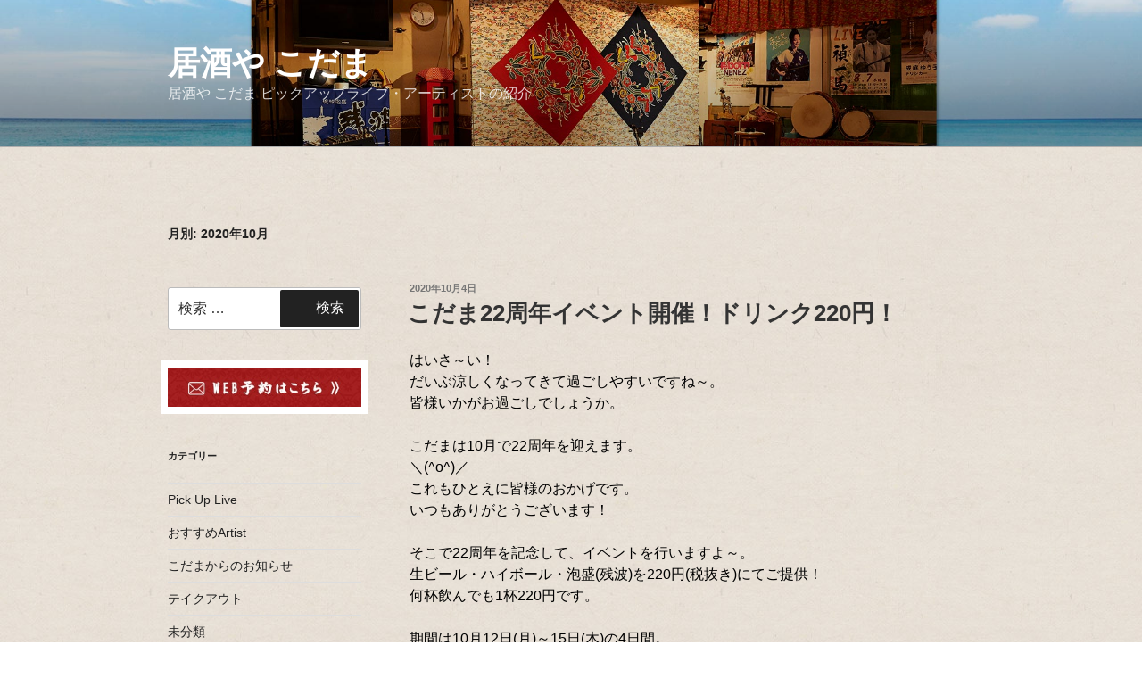

--- FILE ---
content_type: text/html; charset=UTF-8
request_url: https://www.izakayakodama.com/contents/2020/10/
body_size: 6736
content:
<!DOCTYPE html>
<html lang="ja"
	itemscope 
	itemtype="http://schema.org/WebSite" 
	prefix="og: http://ogp.me/ns#"  class="no-js no-svg">
<head>
<meta charset="UTF-8">
<meta name="viewport" content="width=device-width, initial-scale=1">
<link rel="profile" href="https://gmpg.org/xfn/11">

<script>(function(html){html.className = html.className.replace(/\bno-js\b/,'js')})(document.documentElement);</script>
<title>10月, 2020 | 居酒や こだま</title>

<!-- All in One SEO Pack 2.5 by Michael Torbert of Semper Fi Web Design[409,440] -->
<meta name="robots" content="noindex,follow" />

<link rel="canonical" href="https://www.izakayakodama.com/contents/2020/10/" />
<!-- /all in one seo pack -->
<link rel='dns-prefetch' href='//s.w.org' />
<link rel="alternate" type="application/rss+xml" title="居酒や こだま &raquo; フィード" href="https://www.izakayakodama.com/contents/feed/" />
<link rel="alternate" type="application/rss+xml" title="居酒や こだま &raquo; コメントフィード" href="https://www.izakayakodama.com/contents/comments/feed/" />
		<script type="text/javascript">
			window._wpemojiSettings = {"baseUrl":"https:\/\/s.w.org\/images\/core\/emoji\/11\/72x72\/","ext":".png","svgUrl":"https:\/\/s.w.org\/images\/core\/emoji\/11\/svg\/","svgExt":".svg","source":{"concatemoji":"https:\/\/www.izakayakodama.com\/contents\/wp-includes\/js\/wp-emoji-release.min.js?ver=4.9.26"}};
			!function(e,a,t){var n,r,o,i=a.createElement("canvas"),p=i.getContext&&i.getContext("2d");function s(e,t){var a=String.fromCharCode;p.clearRect(0,0,i.width,i.height),p.fillText(a.apply(this,e),0,0);e=i.toDataURL();return p.clearRect(0,0,i.width,i.height),p.fillText(a.apply(this,t),0,0),e===i.toDataURL()}function c(e){var t=a.createElement("script");t.src=e,t.defer=t.type="text/javascript",a.getElementsByTagName("head")[0].appendChild(t)}for(o=Array("flag","emoji"),t.supports={everything:!0,everythingExceptFlag:!0},r=0;r<o.length;r++)t.supports[o[r]]=function(e){if(!p||!p.fillText)return!1;switch(p.textBaseline="top",p.font="600 32px Arial",e){case"flag":return s([55356,56826,55356,56819],[55356,56826,8203,55356,56819])?!1:!s([55356,57332,56128,56423,56128,56418,56128,56421,56128,56430,56128,56423,56128,56447],[55356,57332,8203,56128,56423,8203,56128,56418,8203,56128,56421,8203,56128,56430,8203,56128,56423,8203,56128,56447]);case"emoji":return!s([55358,56760,9792,65039],[55358,56760,8203,9792,65039])}return!1}(o[r]),t.supports.everything=t.supports.everything&&t.supports[o[r]],"flag"!==o[r]&&(t.supports.everythingExceptFlag=t.supports.everythingExceptFlag&&t.supports[o[r]]);t.supports.everythingExceptFlag=t.supports.everythingExceptFlag&&!t.supports.flag,t.DOMReady=!1,t.readyCallback=function(){t.DOMReady=!0},t.supports.everything||(n=function(){t.readyCallback()},a.addEventListener?(a.addEventListener("DOMContentLoaded",n,!1),e.addEventListener("load",n,!1)):(e.attachEvent("onload",n),a.attachEvent("onreadystatechange",function(){"complete"===a.readyState&&t.readyCallback()})),(n=t.source||{}).concatemoji?c(n.concatemoji):n.wpemoji&&n.twemoji&&(c(n.twemoji),c(n.wpemoji)))}(window,document,window._wpemojiSettings);
		</script>
		<style type="text/css">
img.wp-smiley,
img.emoji {
	display: inline !important;
	border: none !important;
	box-shadow: none !important;
	height: 1em !important;
	width: 1em !important;
	margin: 0 .07em !important;
	vertical-align: -0.1em !important;
	background: none !important;
	padding: 0 !important;
}
</style>
<link rel='stylesheet' id='twentyseventeen-style-css'  href='https://www.izakayakodama.com/contents/wp-content/themes/twentyseventeen/style.css?ver=4.9.26' type='text/css' media='all' />
<!--[if lt IE 9]>
<link rel='stylesheet' id='twentyseventeen-ie8-css'  href='https://www.izakayakodama.com/contents/wp-content/themes/twentyseventeen/assets/css/ie8.css?ver=1.0' type='text/css' media='all' />
<![endif]-->
<link rel='stylesheet' id='addtoany-css'  href='https://www.izakayakodama.com/contents/wp-content/plugins/add-to-any/addtoany.min.css?ver=1.14' type='text/css' media='all' />
<script type='text/javascript' src='https://www.izakayakodama.com/contents/wp-includes/js/jquery/jquery.js?ver=1.12.4'></script>
<script type='text/javascript' src='https://www.izakayakodama.com/contents/wp-includes/js/jquery/jquery-migrate.min.js?ver=1.4.1'></script>
<script type='text/javascript' src='https://www.izakayakodama.com/contents/wp-content/plugins/add-to-any/addtoany.min.js?ver=1.0'></script>
<!--[if lt IE 9]>
<script type='text/javascript' src='https://www.izakayakodama.com/contents/wp-content/themes/twentyseventeen/assets/js/html5.js?ver=3.7.3'></script>
<![endif]-->
<link rel='https://api.w.org/' href='https://www.izakayakodama.com/contents/wp-json/' />
<link rel="EditURI" type="application/rsd+xml" title="RSD" href="https://www.izakayakodama.com/contents/xmlrpc.php?rsd" />
<link rel="wlwmanifest" type="application/wlwmanifest+xml" href="https://www.izakayakodama.com/contents/wp-includes/wlwmanifest.xml" /> 
<meta name="generator" content="WordPress 4.9.26" />

<script data-cfasync="false">
window.a2a_config=window.a2a_config||{};a2a_config.callbacks=[];a2a_config.overlays=[];a2a_config.templates={};a2a_localize = {
	Share: "共有",
	Save: "ブックマーク",
	Subscribe: "購読",
	Email: "メール",
	Bookmark: "ブックマーク",
	ShowAll: "すべて表示する",
	ShowLess: "小さく表示する",
	FindServices: "サービスを探す",
	FindAnyServiceToAddTo: "追加するサービスを今すぐ探す",
	PoweredBy: "Powered by",
	ShareViaEmail: "メールでシェアする",
	SubscribeViaEmail: "メールで購読する",
	BookmarkInYourBrowser: "ブラウザにブックマーク",
	BookmarkInstructions: "このページをブックマークするには、 Ctrl+D または \u2318+D を押下。",
	AddToYourFavorites: "お気に入りに追加",
	SendFromWebOrProgram: "任意のメールアドレスまたはメールプログラムから送信",
	EmailProgram: "メールプログラム",
	More: "詳細&#8230;"
};

(function(d,s,a,b){a=d.createElement(s);b=d.getElementsByTagName(s)[0];a.async=1;a.src="https://static.addtoany.com/menu/page.js";b.parentNode.insertBefore(a,b);})(document,"script");
</script>
<!-- BEGIN GADWP v5.3.2 Tag Manager - https://deconf.com/google-analytics-dashboard-wordpress/ -->
<script>
  window.dataLayer = window.dataLayer || [];
  window.dataLayer.push({});
</script>

<script>
(function(w,d,s,l,i){w[l]=w[l]||[];w[l].push({'gtm.start':
	new Date().getTime(),event:'gtm.js'});var f=d.getElementsByTagName(s)[0],
	j=d.createElement(s),dl=l!='dataLayer'?'&l='+l:'';j.async=true;j.src=
	'https://www.googletagmanager.com/gtm.js?id='+i+dl;f.parentNode.insertBefore(j,f);
	})(window,document,'script','dataLayer','UA-115879807-3');
</script>
<!-- END GADWP Tag Manager -->

		<style type="text/css" id="wp-custom-css">
			.type-post{ margin-bottom:0.5em; border-bottom:1px solid #000;}
body,.site-content-contain {
	color: #000 !important;
	font-family: "メイリオ", Meiryo, "ヒラギノ角ゴシックPro", "ＭＳ ゴシック", "Hiragino Kaku Gothic Pro", Osaka, "ＭＳ Ｐゴシック", "MS PGothic", sans-serif;

	background-image: url(https://www.izakayakodama.com/shared/img/shared/body.jpg) !important;
	background-repeat:repeat !important;

}
a{text-decoration:none !important;
box-shadow:none !important;}		</style>
	</head>

<body class="archive date group-blog hfeed has-header-image has-sidebar page-two-column colors-light">
<div id="page" class="site">
	<a class="skip-link screen-reader-text" href="#content">コンテンツへスキップ</a>

	<header id="masthead" class="site-header" role="banner">

		<div class="custom-header">

		<div class="custom-header-media">
			<div id="wp-custom-header" class="wp-custom-header"><img src="https://www.izakayakodama.com/contents/wp-content/uploads/2018/04/libeheader.jpg" width="2000" height="1200" alt="居酒や こだま" srcset="https://www.izakayakodama.com/contents/wp-content/uploads/2018/04/libeheader.jpg 2000w, https://www.izakayakodama.com/contents/wp-content/uploads/2018/04/libeheader-300x180.jpg 300w, https://www.izakayakodama.com/contents/wp-content/uploads/2018/04/libeheader-768x461.jpg 768w, https://www.izakayakodama.com/contents/wp-content/uploads/2018/04/libeheader-1024x614.jpg 1024w" sizes="100vw" /></div>		</div>

	<div class="site-branding">
	<div class="wrap">

		
		<div class="site-branding-text">
							<p class="site-title"><a href="https://www.izakayakodama.com/contents/" rel="home">居酒や こだま</a></p>
			
							<p class="site-description">居酒や こだま ピックアップライブ・アーティストの紹介</p>
					</div><!-- .site-branding-text -->

		
	</div><!-- .wrap -->
</div><!-- .site-branding -->

</div><!-- .custom-header -->

		
	</header><!-- #masthead -->

	
	<div class="site-content-contain">
		<div id="content" class="site-content">

<div class="wrap">

			<header class="page-header">
			<h1 class="page-title">月別: 2020年10月</h1>		</header><!-- .page-header -->
	
	<div id="primary" class="content-area">
		<main id="main" class="site-main" role="main">

					
<article id="post-792" class="post-792 post type-post status-publish format-standard hentry category-news">
		<header class="entry-header">
		<div class="entry-meta"><span class="screen-reader-text">投稿日:</span> <a href="https://www.izakayakodama.com/contents/2020/10/04/%e3%81%93%e3%81%a0%e3%81%be22%e5%91%a8%e5%b9%b4%e3%82%a4%e3%83%99%e3%83%b3%e3%83%88%e9%96%8b%e5%82%ac/" rel="bookmark"><time class="entry-date published" datetime="2020-10-04T14:23:40+09:00">2020年10月4日</time><time class="updated" datetime="2020-10-04T14:40:03+09:00">2020年10月4日</time></a></div><!-- .entry-meta --><h2 class="entry-title"><a href="https://www.izakayakodama.com/contents/2020/10/04/%e3%81%93%e3%81%a0%e3%81%be22%e5%91%a8%e5%b9%b4%e3%82%a4%e3%83%99%e3%83%b3%e3%83%88%e9%96%8b%e5%82%ac/" rel="bookmark">こだま22周年イベント開催！ドリンク220円！</a></h2>	</header><!-- .entry-header -->

	
	<div class="entry-content">
		<p>はいさ～い！<br />
だいぶ涼しくなってきて過ごしやすいですね～。<br />
皆様いかがお過ごしでしょうか。</p>
<p>こだまは10月で22周年を迎えます。<br />
＼(^o^)／<br />
これもひとえに皆様のおかげです。<br />
いつもありがとうございます！</p>
<p>そこで22周年を記念して、イベントを行いますよ～。<br />
生ビール・ハイボール・泡盛(残波)を220円(税抜き)にてご提供！<br />
何杯飲んでも1杯220円です。</p>
<p>期間は10月12日(月)～15日(木)の4日間。</p>
<p>こだまはGO TO EATキャンペーンにも参加しています。</p>
<p>この機会にGO TO こだま！<br />
スタッフ一同お待ちしております！(⌒∩⌒)</p>
<p><a href="https://www.izakayakodama.com/contents/wp-content/uploads/2020/10/22周年2RGB.jpg"><img class="alignnone wp-image-793 size-large" src="https://www.izakayakodama.com/contents/wp-content/uploads/2020/10/22周年2RGB-724x1024.jpg" alt="" width="525" height="743" srcset="https://www.izakayakodama.com/contents/wp-content/uploads/2020/10/22周年2RGB-724x1024.jpg 724w, https://www.izakayakodama.com/contents/wp-content/uploads/2020/10/22周年2RGB-212x300.jpg 212w, https://www.izakayakodama.com/contents/wp-content/uploads/2020/10/22周年2RGB-768x1086.jpg 768w" sizes="(max-width: 525px) 100vw, 525px" /></a></p>
<div class="addtoany_share_save_container addtoany_content addtoany_content_bottom"><div class="a2a_kit a2a_kit_size_32 addtoany_list" data-a2a-url="https://www.izakayakodama.com/contents/2020/10/04/%e3%81%93%e3%81%a0%e3%81%be22%e5%91%a8%e5%b9%b4%e3%82%a4%e3%83%99%e3%83%b3%e3%83%88%e9%96%8b%e5%82%ac/" data-a2a-title="こだま22周年イベント開催！ドリンク220円！"><a class="a2a_button_facebook" href="https://www.addtoany.com/add_to/facebook?linkurl=https%3A%2F%2Fwww.izakayakodama.com%2Fcontents%2F2020%2F10%2F04%2F%25e3%2581%2593%25e3%2581%25a0%25e3%2581%25be22%25e5%2591%25a8%25e5%25b9%25b4%25e3%2582%25a4%25e3%2583%2599%25e3%2583%25b3%25e3%2583%2588%25e9%2596%258b%25e5%2582%25ac%2F&amp;linkname=%E3%81%93%E3%81%A0%E3%81%BE22%E5%91%A8%E5%B9%B4%E3%82%A4%E3%83%99%E3%83%B3%E3%83%88%E9%96%8B%E5%82%AC%EF%BC%81%E3%83%89%E3%83%AA%E3%83%B3%E3%82%AF220%E5%86%86%EF%BC%81" title="Facebook" rel="nofollow noopener" target="_blank"></a><a class="a2a_button_twitter" href="https://www.addtoany.com/add_to/twitter?linkurl=https%3A%2F%2Fwww.izakayakodama.com%2Fcontents%2F2020%2F10%2F04%2F%25e3%2581%2593%25e3%2581%25a0%25e3%2581%25be22%25e5%2591%25a8%25e5%25b9%25b4%25e3%2582%25a4%25e3%2583%2599%25e3%2583%25b3%25e3%2583%2588%25e9%2596%258b%25e5%2582%25ac%2F&amp;linkname=%E3%81%93%E3%81%A0%E3%81%BE22%E5%91%A8%E5%B9%B4%E3%82%A4%E3%83%99%E3%83%B3%E3%83%88%E9%96%8B%E5%82%AC%EF%BC%81%E3%83%89%E3%83%AA%E3%83%B3%E3%82%AF220%E5%86%86%EF%BC%81" title="Twitter" rel="nofollow noopener" target="_blank"></a><a class="a2a_button_line" href="https://www.addtoany.com/add_to/line?linkurl=https%3A%2F%2Fwww.izakayakodama.com%2Fcontents%2F2020%2F10%2F04%2F%25e3%2581%2593%25e3%2581%25a0%25e3%2581%25be22%25e5%2591%25a8%25e5%25b9%25b4%25e3%2582%25a4%25e3%2583%2599%25e3%2583%25b3%25e3%2583%2588%25e9%2596%258b%25e5%2582%25ac%2F&amp;linkname=%E3%81%93%E3%81%A0%E3%81%BE22%E5%91%A8%E5%B9%B4%E3%82%A4%E3%83%99%E3%83%B3%E3%83%88%E9%96%8B%E5%82%AC%EF%BC%81%E3%83%89%E3%83%AA%E3%83%B3%E3%82%AF220%E5%86%86%EF%BC%81" title="Line" rel="nofollow noopener" target="_blank"></a><a class="a2a_dd addtoany_share_save addtoany_share" href="https://www.addtoany.com/share"></a></div></div>	</div><!-- .entry-content -->

	
</article><!-- #post-## -->

		</main><!-- #main -->
	</div><!-- #primary -->
	
<aside id="secondary" class="widget-area" role="complementary" aria-label="ブログサイドバー">
	<section id="search-2" class="widget widget_search">

<form role="search" method="get" class="search-form" action="https://www.izakayakodama.com/contents/">
	<label for="search-form-69798d43c6637">
		<span class="screen-reader-text">検索:</span>
	</label>
	<input type="search" id="search-form-69798d43c6637" class="search-field" placeholder="検索 &hellip;" value="" name="s" />
	<button type="submit" class="search-submit"><svg class="icon icon-search" aria-hidden="true" role="img"> <use href="#icon-search" xlink:href="#icon-search"></use> </svg><span class="screen-reader-text">検索</span></button>
</form>
</section><section id="custom_html-2" class="widget_text widget widget_custom_html"><div class="textwidget custom-html-widget"><a href="/shopinfo.html#sec4"><img src="/shared/img/shared/footer-btn_on.jpg" width="100%" alt="お問い合わせ" /></a></div></section><section id="categories-2" class="widget widget_categories"><h2 class="widget-title">カテゴリー</h2>		<ul>
	<li class="cat-item cat-item-4"><a href="https://www.izakayakodama.com/contents/category/pick-up-live/" >Pick Up Live</a>
</li>
	<li class="cat-item cat-item-2"><a href="https://www.izakayakodama.com/contents/category/recommendartist/" >おすすめArtist</a>
</li>
	<li class="cat-item cat-item-11"><a href="https://www.izakayakodama.com/contents/category/news/" >こだまからのお知らせ</a>
</li>
	<li class="cat-item cat-item-14"><a href="https://www.izakayakodama.com/contents/category/takeout/" >テイクアウト</a>
</li>
	<li class="cat-item cat-item-1"><a href="https://www.izakayakodama.com/contents/category/%e6%9c%aa%e5%88%86%e9%a1%9e/" >未分類</a>
</li>
	<li class="cat-item cat-item-15"><a href="https://www.izakayakodama.com/contents/category/ryukyukitchenkodama/" >琉球キッチンこだま</a>
</li>
		</ul>
</section><section id="archives-2" class="widget widget_archive"><h2 class="widget-title">アーカイブ</h2>		<ul>
			<li><a href='https://www.izakayakodama.com/contents/2025/03/'>2025年3月</a></li>
	<li><a href='https://www.izakayakodama.com/contents/2024/12/'>2024年12月</a></li>
	<li><a href='https://www.izakayakodama.com/contents/2024/10/'>2024年10月</a></li>
	<li><a href='https://www.izakayakodama.com/contents/2024/09/'>2024年9月</a></li>
	<li><a href='https://www.izakayakodama.com/contents/2024/07/'>2024年7月</a></li>
	<li><a href='https://www.izakayakodama.com/contents/2024/05/'>2024年5月</a></li>
	<li><a href='https://www.izakayakodama.com/contents/2023/12/'>2023年12月</a></li>
	<li><a href='https://www.izakayakodama.com/contents/2023/10/'>2023年10月</a></li>
	<li><a href='https://www.izakayakodama.com/contents/2023/08/'>2023年8月</a></li>
	<li><a href='https://www.izakayakodama.com/contents/2023/05/'>2023年5月</a></li>
	<li><a href='https://www.izakayakodama.com/contents/2023/04/'>2023年4月</a></li>
	<li><a href='https://www.izakayakodama.com/contents/2022/12/'>2022年12月</a></li>
	<li><a href='https://www.izakayakodama.com/contents/2022/03/'>2022年3月</a></li>
	<li><a href='https://www.izakayakodama.com/contents/2022/02/'>2022年2月</a></li>
	<li><a href='https://www.izakayakodama.com/contents/2022/01/'>2022年1月</a></li>
	<li><a href='https://www.izakayakodama.com/contents/2021/12/'>2021年12月</a></li>
	<li><a href='https://www.izakayakodama.com/contents/2021/09/'>2021年9月</a></li>
	<li><a href='https://www.izakayakodama.com/contents/2021/07/'>2021年7月</a></li>
	<li><a href='https://www.izakayakodama.com/contents/2021/06/'>2021年6月</a></li>
	<li><a href='https://www.izakayakodama.com/contents/2021/05/'>2021年5月</a></li>
	<li><a href='https://www.izakayakodama.com/contents/2021/04/'>2021年4月</a></li>
	<li><a href='https://www.izakayakodama.com/contents/2021/03/'>2021年3月</a></li>
	<li><a href='https://www.izakayakodama.com/contents/2021/02/'>2021年2月</a></li>
	<li><a href='https://www.izakayakodama.com/contents/2021/01/'>2021年1月</a></li>
	<li><a href='https://www.izakayakodama.com/contents/2020/12/'>2020年12月</a></li>
	<li><a href='https://www.izakayakodama.com/contents/2020/11/'>2020年11月</a></li>
	<li><a href='https://www.izakayakodama.com/contents/2020/10/'>2020年10月</a></li>
	<li><a href='https://www.izakayakodama.com/contents/2020/09/'>2020年9月</a></li>
	<li><a href='https://www.izakayakodama.com/contents/2020/08/'>2020年8月</a></li>
	<li><a href='https://www.izakayakodama.com/contents/2020/04/'>2020年4月</a></li>
	<li><a href='https://www.izakayakodama.com/contents/2020/03/'>2020年3月</a></li>
	<li><a href='https://www.izakayakodama.com/contents/2020/01/'>2020年1月</a></li>
	<li><a href='https://www.izakayakodama.com/contents/2019/12/'>2019年12月</a></li>
	<li><a href='https://www.izakayakodama.com/contents/2019/11/'>2019年11月</a></li>
	<li><a href='https://www.izakayakodama.com/contents/2019/10/'>2019年10月</a></li>
	<li><a href='https://www.izakayakodama.com/contents/2019/09/'>2019年9月</a></li>
	<li><a href='https://www.izakayakodama.com/contents/2019/08/'>2019年8月</a></li>
	<li><a href='https://www.izakayakodama.com/contents/2019/07/'>2019年7月</a></li>
	<li><a href='https://www.izakayakodama.com/contents/2019/06/'>2019年6月</a></li>
	<li><a href='https://www.izakayakodama.com/contents/2019/05/'>2019年5月</a></li>
	<li><a href='https://www.izakayakodama.com/contents/2019/04/'>2019年4月</a></li>
	<li><a href='https://www.izakayakodama.com/contents/2018/07/'>2018年7月</a></li>
	<li><a href='https://www.izakayakodama.com/contents/2018/06/'>2018年6月</a></li>
	<li><a href='https://www.izakayakodama.com/contents/2018/05/'>2018年5月</a></li>
	<li><a href='https://www.izakayakodama.com/contents/2018/04/'>2018年4月</a></li>
	<li><a href='https://www.izakayakodama.com/contents/2018/03/'>2018年3月</a></li>
	<li><a href='https://www.izakayakodama.com/contents/2018/02/'>2018年2月</a></li>
	<li><a href='https://www.izakayakodama.com/contents/2018/01/'>2018年1月</a></li>
	<li><a href='https://www.izakayakodama.com/contents/2017/12/'>2017年12月</a></li>
	<li><a href='https://www.izakayakodama.com/contents/2017/11/'>2017年11月</a></li>
	<li><a href='https://www.izakayakodama.com/contents/2017/10/'>2017年10月</a></li>
	<li><a href='https://www.izakayakodama.com/contents/2017/09/'>2017年9月</a></li>
	<li><a href='https://www.izakayakodama.com/contents/2017/08/'>2017年8月</a></li>
	<li><a href='https://www.izakayakodama.com/contents/2017/07/'>2017年7月</a></li>
	<li><a href='https://www.izakayakodama.com/contents/2017/06/'>2017年6月</a></li>
	<li><a href='https://www.izakayakodama.com/contents/2017/05/'>2017年5月</a></li>
	<li><a href='https://www.izakayakodama.com/contents/2017/04/'>2017年4月</a></li>
	<li><a href='https://www.izakayakodama.com/contents/2017/03/'>2017年3月</a></li>
	<li><a href='https://www.izakayakodama.com/contents/2017/02/'>2017年2月</a></li>
	<li><a href='https://www.izakayakodama.com/contents/2017/01/'>2017年1月</a></li>
	<li><a href='https://www.izakayakodama.com/contents/2016/12/'>2016年12月</a></li>
	<li><a href='https://www.izakayakodama.com/contents/2016/11/'>2016年11月</a></li>
	<li><a href='https://www.izakayakodama.com/contents/2016/10/'>2016年10月</a></li>
	<li><a href='https://www.izakayakodama.com/contents/2016/09/'>2016年9月</a></li>
	<li><a href='https://www.izakayakodama.com/contents/2016/08/'>2016年8月</a></li>
	<li><a href='https://www.izakayakodama.com/contents/2016/07/'>2016年7月</a></li>
	<li><a href='https://www.izakayakodama.com/contents/2016/06/'>2016年6月</a></li>
	<li><a href='https://www.izakayakodama.com/contents/2016/05/'>2016年5月</a></li>
	<li><a href='https://www.izakayakodama.com/contents/2016/04/'>2016年4月</a></li>
	<li><a href='https://www.izakayakodama.com/contents/2016/03/'>2016年3月</a></li>
	<li><a href='https://www.izakayakodama.com/contents/2016/02/'>2016年2月</a></li>
	<li><a href='https://www.izakayakodama.com/contents/2015/12/'>2015年12月</a></li>
	<li><a href='https://www.izakayakodama.com/contents/2015/11/'>2015年11月</a></li>
	<li><a href='https://www.izakayakodama.com/contents/2015/10/'>2015年10月</a></li>
	<li><a href='https://www.izakayakodama.com/contents/2015/09/'>2015年9月</a></li>
	<li><a href='https://www.izakayakodama.com/contents/2015/08/'>2015年8月</a></li>
	<li><a href='https://www.izakayakodama.com/contents/2015/07/'>2015年7月</a></li>
	<li><a href='https://www.izakayakodama.com/contents/2015/06/'>2015年6月</a></li>
	<li><a href='https://www.izakayakodama.com/contents/2015/04/'>2015年4月</a></li>
	<li><a href='https://www.izakayakodama.com/contents/2015/03/'>2015年3月</a></li>
	<li><a href='https://www.izakayakodama.com/contents/2015/02/'>2015年2月</a></li>
	<li><a href='https://www.izakayakodama.com/contents/2015/01/'>2015年1月</a></li>
	<li><a href='https://www.izakayakodama.com/contents/2014/12/'>2014年12月</a></li>
	<li><a href='https://www.izakayakodama.com/contents/2014/11/'>2014年11月</a></li>
	<li><a href='https://www.izakayakodama.com/contents/2014/10/'>2014年10月</a></li>
	<li><a href='https://www.izakayakodama.com/contents/2014/09/'>2014年9月</a></li>
	<li><a href='https://www.izakayakodama.com/contents/2014/07/'>2014年7月</a></li>
	<li><a href='https://www.izakayakodama.com/contents/2014/06/'>2014年6月</a></li>
	<li><a href='https://www.izakayakodama.com/contents/2014/05/'>2014年5月</a></li>
	<li><a href='https://www.izakayakodama.com/contents/2014/04/'>2014年4月</a></li>
	<li><a href='https://www.izakayakodama.com/contents/2014/03/'>2014年3月</a></li>
	<li><a href='https://www.izakayakodama.com/contents/2014/02/'>2014年2月</a></li>
	<li><a href='https://www.izakayakodama.com/contents/2014/01/'>2014年1月</a></li>
	<li><a href='https://www.izakayakodama.com/contents/2013/12/'>2013年12月</a></li>
	<li><a href='https://www.izakayakodama.com/contents/2013/11/'>2013年11月</a></li>
	<li><a href='https://www.izakayakodama.com/contents/2013/10/'>2013年10月</a></li>
	<li><a href='https://www.izakayakodama.com/contents/2013/09/'>2013年9月</a></li>
	<li><a href='https://www.izakayakodama.com/contents/2013/08/'>2013年8月</a></li>
	<li><a href='https://www.izakayakodama.com/contents/2013/07/'>2013年7月</a></li>
	<li><a href='https://www.izakayakodama.com/contents/2013/06/'>2013年6月</a></li>
	<li><a href='https://www.izakayakodama.com/contents/2013/04/'>2013年4月</a></li>
	<li><a href='https://www.izakayakodama.com/contents/2013/03/'>2013年3月</a></li>
	<li><a href='https://www.izakayakodama.com/contents/2013/02/'>2013年2月</a></li>
	<li><a href='https://www.izakayakodama.com/contents/2013/01/'>2013年1月</a></li>
	<li><a href='https://www.izakayakodama.com/contents/2012/12/'>2012年12月</a></li>
	<li><a href='https://www.izakayakodama.com/contents/2012/11/'>2012年11月</a></li>
	<li><a href='https://www.izakayakodama.com/contents/2012/10/'>2012年10月</a></li>
	<li><a href='https://www.izakayakodama.com/contents/2012/09/'>2012年9月</a></li>
	<li><a href='https://www.izakayakodama.com/contents/2012/08/'>2012年8月</a></li>
	<li><a href='https://www.izakayakodama.com/contents/2012/07/'>2012年7月</a></li>
	<li><a href='https://www.izakayakodama.com/contents/2012/06/'>2012年6月</a></li>
	<li><a href='https://www.izakayakodama.com/contents/2012/05/'>2012年5月</a></li>
	<li><a href='https://www.izakayakodama.com/contents/2012/04/'>2012年4月</a></li>
	<li><a href='https://www.izakayakodama.com/contents/2012/03/'>2012年3月</a></li>
	<li><a href='https://www.izakayakodama.com/contents/2012/02/'>2012年2月</a></li>
	<li><a href='https://www.izakayakodama.com/contents/2012/01/'>2012年1月</a></li>
	<li><a href='https://www.izakayakodama.com/contents/2011/12/'>2011年12月</a></li>
	<li><a href='https://www.izakayakodama.com/contents/2010/10/'>2010年10月</a></li>
		</ul>
		</section>		<section id="recent-posts-2" class="widget widget_recent_entries">		<h2 class="widget-title">最近の投稿</h2>		<ul>
											<li>
					<a href="https://www.izakayakodama.com/contents/2025/03/29/4%e6%9c%88%e3%82%a4%e3%83%99%e3%83%b3%e3%83%88%e3%82%ab%e3%83%ac%e3%83%b3%e3%83%80%e3%83%bc/">4月イベントカレンダー</a>
									</li>
											<li>
					<a href="https://www.izakayakodama.com/contents/2024/12/02/%e5%b9%b4%e6%9c%ab%e5%b9%b4%e5%a7%8b%e3%81%ae%e5%96%b6%e6%a5%ad%e3%81%ae%e3%81%8a%e7%9f%a5%e3%82%89%e3%81%9b-2/">年末年始の営業のお知らせ</a>
									</li>
											<li>
					<a href="https://www.izakayakodama.com/contents/2024/10/10/26%e5%91%a8%e5%b9%b4%e3%82%a4%e3%83%99%e3%83%b3%e3%83%88%e9%96%8b%e5%82%ac%ef%bc%8110%e6%9c%8821%e6%97%a5%e6%9c%88%ef%bd%9e23%e6%97%a5%e6%b0%b4/">26周年イベント開催！10月21日(月)～23日(水)</a>
									</li>
											<li>
					<a href="https://www.izakayakodama.com/contents/2024/09/01/%e3%83%a9%e3%83%b3%e3%83%81%e3%81%8a%e4%bc%91%e3%81%bf%e6%97%a5%e3%81%ae%e3%81%8a%e7%9f%a5%e3%82%89%e3%81%9b/">ランチお休み日のお知らせ</a>
									</li>
											<li>
					<a href="https://www.izakayakodama.com/contents/2024/07/22/%e3%81%93%e3%81%a0%e3%81%be%e7%94%9f%e3%83%93%e3%83%bc%e3%83%ab%e7%a5%ad%e3%82%8a2024-7%e6%9c%8822%e6%97%a5%e6%9c%8824%e6%97%a5%e6%b0%b4/">こだま生ビール祭り2024 7月22日(月)~24日(水)</a>
									</li>
					</ul>
		</section></aside><!-- #secondary -->
</div><!-- .wrap -->

<script defer src="https://static.cloudflareinsights.com/beacon.min.js/vcd15cbe7772f49c399c6a5babf22c1241717689176015" integrity="sha512-ZpsOmlRQV6y907TI0dKBHq9Md29nnaEIPlkf84rnaERnq6zvWvPUqr2ft8M1aS28oN72PdrCzSjY4U6VaAw1EQ==" data-cf-beacon='{"version":"2024.11.0","token":"55ee19c7093b4edc91b04f78d4eeb653","r":1,"server_timing":{"name":{"cfCacheStatus":true,"cfEdge":true,"cfExtPri":true,"cfL4":true,"cfOrigin":true,"cfSpeedBrain":true},"location_startswith":null}}' crossorigin="anonymous"></script>
